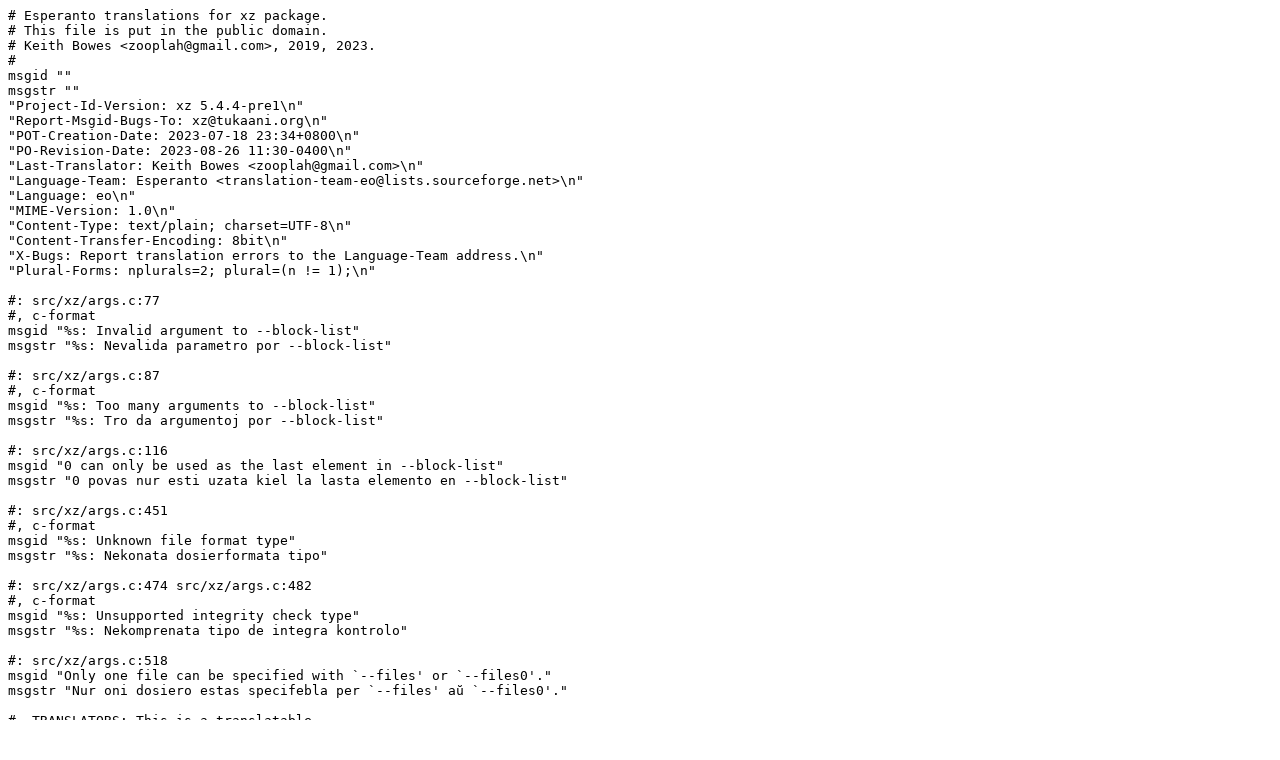

--- FILE ---
content_type: text/plain; charset=utf-8
request_url: http://translationproject.org/PO-files/eo/xz-5.4.4-pre1.eo.po
body_size: 9813
content:
# Esperanto translations for xz package.
# This file is put in the public domain.
# Keith Bowes <zooplah@gmail.com>, 2019, 2023.
#
msgid ""
msgstr ""
"Project-Id-Version: xz 5.4.4-pre1\n"
"Report-Msgid-Bugs-To: xz@tukaani.org\n"
"POT-Creation-Date: 2023-07-18 23:34+0800\n"
"PO-Revision-Date: 2023-08-26 11:30-0400\n"
"Last-Translator: Keith Bowes <zooplah@gmail.com>\n"
"Language-Team: Esperanto <translation-team-eo@lists.sourceforge.net>\n"
"Language: eo\n"
"MIME-Version: 1.0\n"
"Content-Type: text/plain; charset=UTF-8\n"
"Content-Transfer-Encoding: 8bit\n"
"X-Bugs: Report translation errors to the Language-Team address.\n"
"Plural-Forms: nplurals=2; plural=(n != 1);\n"

#: src/xz/args.c:77
#, c-format
msgid "%s: Invalid argument to --block-list"
msgstr "%s: Nevalida parametro por --block-list"

#: src/xz/args.c:87
#, c-format
msgid "%s: Too many arguments to --block-list"
msgstr "%s: Tro da argumentoj por --block-list"

#: src/xz/args.c:116
msgid "0 can only be used as the last element in --block-list"
msgstr "0 povas nur esti uzata kiel la lasta elemento en --block-list"

#: src/xz/args.c:451
#, c-format
msgid "%s: Unknown file format type"
msgstr "%s: Nekonata dosierformata tipo"

#: src/xz/args.c:474 src/xz/args.c:482
#, c-format
msgid "%s: Unsupported integrity check type"
msgstr "%s: Nekomprenata tipo de integra kontrolo"

#: src/xz/args.c:518
msgid "Only one file can be specified with `--files' or `--files0'."
msgstr "Nur oni dosiero estas specifebla per `--files' aŭ `--files0'."

#. TRANSLATORS: This is a translatable
#. string because French needs a space
#. before the colon ("%s : %s").
#: src/xz/args.c:533 src/xz/coder.c:691 src/xz/coder.c:707 src/xz/coder.c:967
#: src/xz/coder.c:970 src/xz/file_io.c:605 src/xz/file_io.c:679
#: src/xz/file_io.c:769 src/xz/file_io.c:940 src/xz/list.c:369
#: src/xz/list.c:415 src/xz/list.c:477 src/xz/list.c:581 src/xz/list.c:590
#, c-format
msgid "%s: %s"
msgstr "%s: %s"

#: src/xz/args.c:589
#, c-format
msgid "The environment variable %s contains too many arguments"
msgstr "La medivariablo %s enhavas troajn argumentojn"

#: src/xz/args.c:691
msgid "Compression support was disabled at build time"
msgstr "Rego de kunpremado estas malaktivigita dum muntotempo"

#: src/xz/args.c:698
msgid "Decompression support was disabled at build time"
msgstr "Rego de malkunpremado estas malaktivigita dum muntotempo"

#: src/xz/args.c:704
msgid "Compression of lzip files (.lz) is not supported"
msgstr "Ne povas kunpremi lzip-dosierojn (.lz)"

#: src/xz/args.c:735
msgid "With --format=raw, --suffix=.SUF is required unless writing to stdout"
msgstr "Kun --format=raw, --suffix=.SUF estas postulata se ne skribi al la ĉefeligujo"

#: src/xz/coder.c:115
msgid "Maximum number of filters is four"
msgstr "Maksimuma nombra da filtriloj estas kvar"

#: src/xz/coder.c:134
msgid "Memory usage limit is too low for the given filter setup."
msgstr "Memoruzada limigo estas tro malgranda por la donita filtrila elekto."

#: src/xz/coder.c:169
msgid "Using a preset in raw mode is discouraged."
msgstr "Uzi aprioraĵon en kruda reĝimo estas malkonsilinda."

#: src/xz/coder.c:171
msgid "The exact options of the presets may vary between software versions."
msgstr "La ĝustaj elektoj de la aprioraĵoj povas varii inter programoj eldonoj."

#: src/xz/coder.c:194
msgid "The .lzma format supports only the LZMA1 filter"
msgstr "La .lzma-formato komprenas sole la filtrilon LZMA1"

#: src/xz/coder.c:202
msgid "LZMA1 cannot be used with the .xz format"
msgstr "LZMA ne estas uzebla por la .xz-formato"

#: src/xz/coder.c:219
msgid "The filter chain is incompatible with --flush-timeout"
msgstr "La filtrila ĉeno estas nekongrua kun --flush-timeout"

#: src/xz/coder.c:225
msgid "Switching to single-threaded mode due to --flush-timeout"
msgstr "Ŝanĝas al unufadena reĝimo pro --flush-timeout"

#: src/xz/coder.c:249
#, c-format
msgid "Using up to %<PRIu32> threads."
msgstr "Uzas ĝis %<PRIu32> fadenoj"

#: src/xz/coder.c:265
msgid "Unsupported filter chain or filter options"
msgstr "Nekomprenata filtrila ĉeno aŭ filtrilaj elektoj"

#: src/xz/coder.c:277
#, c-format
msgid "Decompression will need %s MiB of memory."
msgstr "Malkunpremado postulos %s megabajtojn da memoro."

#: src/xz/coder.c:309
#, c-format
msgid "Reduced the number of threads from %s to %s to not exceed the memory usage limit of %s MiB"
msgstr "Malpliigis la nombron da fadenoj de %s ĝis %s por ne superi la memoruzadan limigo de %s megabajtoj"

#: src/xz/coder.c:329
#, c-format
msgid "Reduced the number of threads from %s to one. The automatic memory usage limit of %s MiB is still being exceeded. %s MiB of memory is required. Continuing anyway."
msgstr "Malpliigis la nombron da fadenoj de %s ĝis unu. La aŭtomata memoruzada limigo de %s megabajtoj ankoraŭ estas superata. %s megabajtoj da memoro estas postulata. Senkonsidere daŭrigas."

#: src/xz/coder.c:356
#, c-format
msgid "Switching to single-threaded mode to not exceed the memory usage limit of %s MiB"
msgstr "Ŝanĝas al unufadena reĝimo por ne superi la memoruzadan limigon de %s megabajtoj"

#: src/xz/coder.c:411
#, c-format
msgid "Adjusted LZMA%c dictionary size from %s MiB to %s MiB to not exceed the memory usage limit of %s MiB"
msgstr "Alĝŭstigis vortara grando de LZMA%c de %s megabajtoj ĝis %s megabajtoj por ne superi la memoruzadan limigon de %s megabajtoj"

#: src/xz/file_io.c:110 src/xz/file_io.c:118
#, c-format
msgid "Error creating a pipe: %s"
msgstr "Eraro dum krei dukton: %s"

#: src/xz/file_io.c:252
msgid "Failed to enable the sandbox"
msgstr "Malsukcesis aktivigi la sablujon"

#: src/xz/file_io.c:294
#, c-format
msgid "%s: poll() failed: %s"
msgstr "%s: poll() malsukcesis: %s"

#. TRANSLATORS: When compression or decompression finishes,
#. and xz is going to remove the source file, xz first checks
#. if the source file still exists, and if it does, does its
#. device and inode numbers match what xz saw when it opened
#. the source file. If these checks fail, this message is
#. shown, %s being the filename, and the file is not deleted.
#. The check for device and inode numbers is there, because
#. it is possible that the user has put a new file in place
#. of the original file, and in that case it obviously
#. shouldn't be removed.
#: src/xz/file_io.c:361
#, c-format
msgid "%s: File seems to have been moved, not removing"
msgstr "%s: Dosiero ŝajne estis movita, ne forigos"

#: src/xz/file_io.c:368 src/xz/file_io.c:924
#, c-format
msgid "%s: Cannot remove: %s"
msgstr "%s: Ne eblas forigi: %s"

#: src/xz/file_io.c:394
#, c-format
msgid "%s: Cannot set the file owner: %s"
msgstr "%s: Ne eblas agordi la dosieran estron: %s"

#: src/xz/file_io.c:407
#, c-format
msgid "%s: Cannot set the file group: %s"
msgstr "%s: Ne eblas agordi la dosieran grupon: %s"

#: src/xz/file_io.c:426
#, c-format
msgid "%s: Cannot set the file permissions: %s"
msgstr "%s: Ne eblas agordi la dosierajn atingopermesojn: %s"

#: src/xz/file_io.c:552
#, c-format
msgid "Error getting the file status flags from standard input: %s"
msgstr "Eraro dum atingi la dosierstatajn flagojn de ĉefenigujon: %s"

#: src/xz/file_io.c:610 src/xz/file_io.c:672
#, c-format
msgid "%s: Is a symbolic link, skipping"
msgstr "%s: Estas simbola ligilo, preterpasas"

#: src/xz/file_io.c:701
#, c-format
msgid "%s: Is a directory, skipping"
msgstr "%s: Estas dosierujo, preterpasas"

#: src/xz/file_io.c:707
#, c-format
msgid "%s: Not a regular file, skipping"
msgstr "%s: Ne regula dosiero, preterpasas"

#: src/xz/file_io.c:724
#, c-format
msgid "%s: File has setuid or setgid bit set, skipping"
msgstr "%s: Dosiero havas setuid- aŭ setgid-biton, preterpasas"

#: src/xz/file_io.c:731
#, c-format
msgid "%s: File has sticky bit set, skipping"
msgstr "%s: Dosiero havas glueman biton, preterpasas"

#: src/xz/file_io.c:738
#, c-format
msgid "%s: Input file has more than one hard link, skipping"
msgstr "%s: Enmeta dosiero havas pli ol rektan ligilon, preterpasas"

#: src/xz/file_io.c:780
msgid "Empty filename, skipping"
msgstr "Malplena dosiero, preterpasas"

#: src/xz/file_io.c:834
#, c-format
msgid "Error restoring the status flags to standard input: %s"
msgstr "Eraro dum restarigi la statajn flagojn de la ĉefenigujo: %s"

#: src/xz/file_io.c:882
#, c-format
msgid "Error getting the file status flags from standard output: %s"
msgstr "Eraro dum atingi la dosierstatajn flagojn el la ĉefenigujo: %s"

#: src/xz/file_io.c:1060
#, c-format
msgid "Error restoring the O_APPEND flag to standard output: %s"
msgstr "Eraro dum restarigi la flagon O_APPEND de la ĉefenigujo: %s"

#: src/xz/file_io.c:1072
#, c-format
msgid "%s: Closing the file failed: %s"
msgstr "%s: Fermo de la dosiero malsukcesis: %s"

#: src/xz/file_io.c:1108 src/xz/file_io.c:1371
#, c-format
msgid "%s: Seeking failed when trying to create a sparse file: %s"
msgstr "%s: Serĉado malsukcesis dum provi krei maldensan dosieron: %s"

#: src/xz/file_io.c:1209
#, c-format
msgid "%s: Read error: %s"
msgstr "%s: Legeraro: %s"

#: src/xz/file_io.c:1239
#, c-format
msgid "%s: Error seeking the file: %s"
msgstr "%s: Eraro dum serĉi la dosieron: %s"

#: src/xz/file_io.c:1263
#, c-format
msgid "%s: Unexpected end of file"
msgstr "%s: Neatendita dosierfino"

#: src/xz/file_io.c:1322
#, c-format
msgid "%s: Write error: %s"
msgstr "%s: Skriberaro: %s"

#: src/xz/hardware.c:238
msgid "Disabled"
msgstr "Malaktiva"

#: src/xz/hardware.c:269
msgid "Amount of physical memory (RAM):"
msgstr "Kiomo da efektiva memoro (ĉefmemoro)"

#: src/xz/hardware.c:270
msgid "Number of processor threads:"
msgstr "Nombro da procesoraj fadenoj:"

#: src/xz/hardware.c:271
msgid "Compression:"
msgstr "Kunpremo:"

#: src/xz/hardware.c:272
msgid "Decompression:"
msgstr "Malkunmpreno:"

#: src/xz/hardware.c:273
msgid "Multi-threaded decompression:"
msgstr "Plurfadena malkunpremado:"

#: src/xz/hardware.c:274
msgid "Default for -T0:"
msgstr "Aprioraĵo por -T0:"

#: src/xz/hardware.c:292
msgid "Hardware information:"
msgstr "Aparataro-informoj:"

#: src/xz/hardware.c:299
msgid "Memory usage limits:"
msgstr "Memoruzada limigoj:"

#: src/xz/list.c:68
msgid "Streams:"
msgstr "Fluoj:"

#: src/xz/list.c:69
msgid "Blocks:"
msgstr "Blokoj:"

#: src/xz/list.c:70
msgid "Compressed size:"
msgstr "Kunpremita grando:"

#: src/xz/list.c:71
msgid "Uncompressed size:"
msgstr "Nekunpremita grando:"

#: src/xz/list.c:72
msgid "Ratio:"
msgstr "Proporcio:"

#: src/xz/list.c:73
msgid "Check:"
msgstr "Kontrolo:"

#: src/xz/list.c:74
msgid "Stream Padding:"
msgstr "Fluo-remburo:"

#: src/xz/list.c:75
msgid "Memory needed:"
msgstr "Memoro postulata:"

#: src/xz/list.c:76
msgid "Sizes in headers:"
msgstr "Grandoj en ĉapoj:"

#: src/xz/list.c:79
msgid "Number of files:"
msgstr "Nombro da dosieroj:"

#: src/xz/list.c:122
msgid "Stream"
msgstr "Fluo"

#: src/xz/list.c:123
msgid "Block"
msgstr "Bloko"

#: src/xz/list.c:124
msgid "Blocks"
msgstr "Blokoj"

#: src/xz/list.c:125
msgid "CompOffset"
msgstr "KunpMsam"

#: src/xz/list.c:126
msgid "UncompOffset"
msgstr "MKunMSam"

#: src/xz/list.c:127
msgid "CompSize"
msgstr "Kunpgrando"

#: src/xz/list.c:128
msgid "UncompSize"
msgstr "Mkunpgrando"

#: src/xz/list.c:129
msgid "TotalSize"
msgstr "KiomGrando"

#: src/xz/list.c:130
msgid "Ratio"
msgstr "Proporcio"

#: src/xz/list.c:131
msgid "Check"
msgstr "Kontrolo"

#: src/xz/list.c:132
msgid "CheckVal"
msgstr "KontVal"

#: src/xz/list.c:133
msgid "Padding"
msgstr "Remburo"

#: src/xz/list.c:134
msgid "Header"
msgstr "Ĉapo"

#: src/xz/list.c:135
msgid "Flags"
msgstr "Flago"

#: src/xz/list.c:136
msgid "MemUsage"
msgstr "Memuzado"

#: src/xz/list.c:137
msgid "Filters"
msgstr "Filtriloj"

#. TRANSLATORS: Indicates that there is no integrity check.
#. This string is used in tables. In older xz version this
#. string was limited to ten columns in a fixed-width font, but
#. nowadays there is no strict length restriction anymore.
#: src/xz/list.c:169
msgid "None"
msgstr "Nenio"

#. TRANSLATORS: Indicates that integrity check name is not known,
#. but the Check ID is known (here 2). In older xz version these
#. strings were limited to ten columns in a fixed-width font, but
#. nowadays there is no strict length restriction anymore.
#: src/xz/list.c:175
msgid "Unknown-2"
msgstr "Nekonata-2"

#: src/xz/list.c:176
msgid "Unknown-3"
msgstr "Nekonata-3"

#: src/xz/list.c:178
msgid "Unknown-5"
msgstr "Nekonata-5"

#: src/xz/list.c:179
msgid "Unknown-6"
msgstr "Nekonata-6"

#: src/xz/list.c:180
msgid "Unknown-7"
msgstr "Nekonata-7"

#: src/xz/list.c:181
msgid "Unknown-8"
msgstr "Nekonata-8"

#: src/xz/list.c:182
msgid "Unknown-9"
msgstr "Nekonata-9"

#: src/xz/list.c:184
msgid "Unknown-11"
msgstr "Nekonata-11"

#: src/xz/list.c:185
msgid "Unknown-12"
msgstr "Nekonata-12"

#: src/xz/list.c:186
msgid "Unknown-13"
msgstr "Nekonata-13"

#: src/xz/list.c:187
msgid "Unknown-14"
msgstr "Nekonata-14"

#: src/xz/list.c:188
msgid "Unknown-15"
msgstr "Nekonata-15"

#: src/xz/list.c:351
#, c-format
msgid "%s: File is empty"
msgstr "%s: Dosiero malplenas"

#: src/xz/list.c:356
#, c-format
msgid "%s: Too small to be a valid .xz file"
msgstr "%s: Tro malgranda por esti valida .xz-dosiero"

#. TRANSLATORS: These are column headings. From Strms (Streams)
#. to Ratio, the columns are right aligned. Check and Filename
#. are left aligned. If you need longer words, it's OK to
#. use two lines here. Test with "xz -l foo.xz".
#: src/xz/list.c:731
msgid "Strms  Blocks   Compressed Uncompressed  Ratio  Check   Filename"
msgstr "Fluoj  Blokoj   Kunpremita Nekunpremita Propor  Kontrol Dosiernomo"

#: src/xz/list.c:1026 src/xz/list.c:1204
msgid "Yes"
msgstr "Jes"

#: src/xz/list.c:1026 src/xz/list.c:1204
msgid "No"
msgstr "Ne"

#: src/xz/list.c:1028 src/xz/list.c:1206
#, c-format
msgid "  Minimum XZ Utils version: %s\n"
msgstr "  Minimuma eldono de XZ Utils: %s\n"

#. TRANSLATORS: %s is an integer. Only the plural form of this
#. message is used (e.g. "2 files"). Test with "xz -l foo.xz bar.xz".
#: src/xz/list.c:1179
#, c-format
msgid "%s file\n"
msgid_plural "%s files\n"
msgstr[0] "%s dosiero\n"
msgstr[1] "%s dosieroj\n"

#: src/xz/list.c:1192
msgid "Totals:"
msgstr "Sumoj:"

#: src/xz/list.c:1270
msgid "--list works only on .xz files (--format=xz or --format=auto)"
msgstr "--list funkcias nur por .xz-dosierojn (--format=xz aŭ --format=auto)"

#: src/xz/list.c:1276
msgid "--list does not support reading from standard input"
msgstr "--list ne regas legadon el la ĉefenigujo"

#: src/xz/main.c:89
#, c-format
msgid "%s: Error reading filenames: %s"
msgstr "%s: Eraro dum legi dosiernomojn: %s"

#: src/xz/main.c:96
#, c-format
msgid "%s: Unexpected end of input when reading filenames"
msgstr "%s: Neatendita fino de enigo dum legi dosiernomojn"

#: src/xz/main.c:120
#, c-format
msgid "%s: Null character found when reading filenames; maybe you meant to use `--files0' instead of `--files'?"
msgstr "%s: Nula signo trovita dum legi dosiernomojn; eble vi celis uzi la parametron`--files0' anstataŭ `--files'"

#: src/xz/main.c:188
msgid "Compression and decompression with --robot are not supported yet."
msgstr "Kunpremo kaj malkunmpremo per --robot ankoraŭ ne estas regataj."

#: src/xz/main.c:266
msgid "Cannot read data from standard input when reading filenames from standard input"
msgstr "Ne eblas legi datumojn el la ĉefenigujo dum legi dosiernomojn el la ĉefenigujo"

#. TRANSLATORS: This is the program name in the beginning
#. of the line in messages. Usually it becomes "xz: ".
#. This is a translatable string because French needs
#. a space before a colon.
#: src/xz/message.c:670 src/xz/message.c:725
#, c-format
msgid "%s: "
msgstr "%s: "

#: src/xz/message.c:797 src/xz/message.c:856
msgid "Internal error (bug)"
msgstr "Interna programeraro"

#: src/xz/message.c:804
msgid "Cannot establish signal handlers"
msgstr "Ne eblas establi signalajn traktilojn"

#: src/xz/message.c:813
msgid "No integrity check; not verifying file integrity"
msgstr "Neniu integra kontrolo; ne certigos dosieran integron"

#: src/xz/message.c:816
msgid "Unsupported type of integrity check; not verifying file integrity"
msgstr "Nekomprenata tipo de integra kontrolo; ne certigos dosieran integron"

#: src/xz/message.c:823
msgid "Memory usage limit reached"
msgstr "Memoruzada limigo atingita"

#: src/xz/message.c:826
msgid "File format not recognized"
msgstr "Dosierformato ne rekonata"

#: src/xz/message.c:829
msgid "Unsupported options"
msgstr "Nekomprenataj elektoj"

#: src/xz/message.c:832
msgid "Compressed data is corrupt"
msgstr "Kunpremitaj datumoj estas koruptaj"

#: src/xz/message.c:835
msgid "Unexpected end of input"
msgstr "Neatendita fino de enigo"

#: src/xz/message.c:877
#, c-format
msgid "%s MiB of memory is required. The limiter is disabled."
msgstr "%s megabajtoj da memoro estas postulataj. La limigilo estas malaktiva."

#: src/xz/message.c:905
#, c-format
msgid "%s MiB of memory is required. The limit is %s."
msgstr "%s megabajtoj da memoro estas postulata. La limigo estas %s."

#: src/xz/message.c:924
#, c-format
msgid "%s: Filter chain: %s\n"
msgstr "%s: Filtrila ĉeno: %s\n"

#: src/xz/message.c:935
#, c-format
msgid "Try `%s --help' for more information."
msgstr "`%s --help' provindas por pliaj informaj."

#: src/xz/message.c:961
#, c-format
msgid ""
"Usage: %s [OPTION]... [FILE]...\n"
"Compress or decompress FILEs in the .xz format.\n"
"\n"
msgstr ""
"Uzado: %s [ELEKTO].. [DOSIERO]...\n"
"Kunpremi aŭ malkunpremi DOSIEROjN laŭ la .xz-formato.\n"
"\n"

#: src/xz/message.c:968
msgid "Mandatory arguments to long options are mandatory for short options too.\n"
msgstr ""
"Devigitaj parametroj por longaj elektoj estas ankaŭ devigitaj por\n"
"mallongaj elektoj.\n"

#: src/xz/message.c:972
msgid " Operation mode:\n"
msgstr " Operacia reĝimo:\n"

#: src/xz/message.c:975
msgid ""
"  -z, --compress      force compression\n"
"  -d, --decompress    force decompression\n"
"  -t, --test          test compressed file integrity\n"
"  -l, --list          list information about .xz files"
msgstr ""
"  -z, --compress      eldevigi kunpremon\n"
"  -d, --decompress    eldevigi malkunpremon\n"
"  -t, --test          certigi la integron de kunpremitan dosieron\n"
"  -l, --list          listigi informojn pri .xz-dosierojn"

#: src/xz/message.c:981
msgid ""
"\n"
" Operation modifiers:\n"
msgstr ""
"\n"
" Operacia modifiloj:\n"

#: src/xz/message.c:984
msgid ""
"  -k, --keep          keep (don't delete) input files\n"
"  -f, --force         force overwrite of output file and (de)compress links\n"
"  -c, --stdout        write to standard output and don't delete input files"
msgstr ""
"  -k, --keep          ne forigi enigajn dosierojn\n"
"  -f, --force         eldevigi anstataŭigi eligajn dosierojn kaj\n"
"                      (mal)kunpmremajn ligilojn \n"
"  -c, --stdout        skribi al la ĉefeligujo kaj ne forigi enigajn dosierojn"

#: src/xz/message.c:993
msgid ""
"      --single-stream decompress only the first stream, and silently\n"
"                      ignore possible remaining input data"
msgstr ""
"      --single-stream\n"
"                      malkunpremi nur la unuan fluon kaj silente\n"
"                      ignori eventualajn ceterajn enigajn datumojn"

#: src/xz/message.c:996
msgid ""
"      --no-sparse     do not create sparse files when decompressing\n"
"  -S, --suffix=.SUF   use the suffix `.SUF' on compressed files\n"
"      --files[=FILE]  read filenames to process from FILE; if FILE is\n"
"                      omitted, filenames are read from the standard input;\n"
"                      filenames must be terminated with the newline character\n"
"      --files0[=FILE] like --files but use the null character as terminator"
msgstr ""
"      --no-sparse     ne krei maldensajn dosierojn dum malkunpremi\n"
"  -S, --suffix=.SUF   uzi la sufikson `.SUF' ĉe kunpremataj dosieroj\n"
"      --files[=DOSIERO]\n"
"                      legi dosiernomojn traktotajn de DOSIERO; se DOSIERO estas\n"
"                      forlasita, dosieroj estas legotaj el la ĉefenigujo;\n"
"                      dosiernomojn devas finigi novlinio signo\n"
"      --files0[=DOSIERO]\n"
"                      kiel --files sed uzi la nulan signon por finigi"

#: src/xz/message.c:1005
msgid ""
"\n"
" Basic file format and compression options:\n"
msgstr ""
"\n"
" Bazaj dosierformataj kaj kunpremaj elektoj:\n"

#: src/xz/message.c:1007
msgid ""
"  -F, --format=FMT    file format to encode or decode; possible values are\n"
"                      `auto' (default), `xz', `lzma', `lzip', and `raw'\n"
"  -C, --check=CHECK   integrity check type: `none' (use with caution),\n"
"                      `crc32', `crc64' (default), or `sha256'"
msgstr ""
"  -F, --format=FMT    dosierformato kodota aŭ malkodato; validaj valoroj estas\n"
"                      `auto' (apriora), `xz', `lzma', 'lzip' kaj `raw'\n"
"  -C, --check=KONT    tipo de integra kontrolo: `none' (estu atentema),\n"
"                      `crc32', `crc64' (apriora) aŭ `sha256'"

#: src/xz/message.c:1012
msgid "      --ignore-check  don't verify the integrity check when decompressing"
msgstr "      --ignore-check  ne certigi la integran kontrolon dum malkunpremo"

#: src/xz/message.c:1016
msgid ""
"  -0 ... -9           compression preset; default is 6; take compressor *and*\n"
"                      decompressor memory usage into account before using 7-9!"
msgstr ""
"  -0 ... -9           kunpremnivelo; apriore 6; pripensu memoruzadon antaŭ ol\n"
"                      uzi la nivelojn 7-9!"

#: src/xz/message.c:1020
msgid ""
"  -e, --extreme       try to improve compression ratio by using more CPU time;\n"
"                      does not affect decompressor memory requirements"
msgstr ""
"  -e, --extreme       provi plibonigi kunpreman proporcion per uzado de\n"
"                      ĉefprocesoran tempon; ne influas la memorajn postulojn\n"
"                      de malkunpremo"

#: src/xz/message.c:1024
msgid ""
"  -T, --threads=NUM   use at most NUM threads; the default is 1; set to 0\n"
"                      to use as many threads as there are processor cores"
msgstr ""
"  -T, --threads=NOMBRO\n"
"                      uzi maksimume NOMBRO da fadenoj; apriore 1; 0 por\n"
"                      uzi fadenojn samnombrajn kiel procesoraj kernoj"

#: src/xz/message.c:1029
msgid ""
"      --block-size=SIZE\n"
"                      start a new .xz block after every SIZE bytes of input;\n"
"                      use this to set the block size for threaded compression"
msgstr ""
"      --block-size=GRANDO\n"
"                      komenci novan .xz-blokon post ĉiu GRANDO bajtoj da enigo;\n"
"                      uzi por agordi la blokan grandon por kunfadena kunpremo"

#: src/xz/message.c:1033
msgid ""
"      --block-list=SIZES\n"
"                      start a new .xz block after the given comma-separated\n"
"                      intervals of uncompressed data"
msgstr ""
"      --block-list=GRANDOJ\n"
"                      komenci novan .xz-blokon post la donitajn intertempojn de\n"
"                      nekunpremitaj datumoj, apartigataj de komoj"

#: src/xz/message.c:1037
msgid ""
"      --flush-timeout=TIMEOUT\n"
"                      when compressing, if more than TIMEOUT milliseconds has\n"
"                      passed since the previous flush and reading more input\n"
"                      would block, all pending data is flushed out"
msgstr ""
"      --flush-timeout=TEMPOLIMO\n"
"                      dum kunpremo se pli ol TEMPOLIMO milisekundoj\n"
"                      okazis post la antaŭan elbufrigo kaj legi pliajn enigojn\n"
"                      paŭzigus, ĉiuj atendataj datumoj estas elbufrigataj"

#: src/xz/message.c:1043
#, no-c-format
msgid ""
"      --memlimit-compress=LIMIT\n"
"      --memlimit-decompress=LIMIT\n"
"      --memlimit-mt-decompress=LIMIT\n"
"  -M, --memlimit=LIMIT\n"
"                      set memory usage limit for compression, decompression,\n"
"                      threaded decompression, or all of these; LIMIT is in\n"
"                      bytes, % of RAM, or 0 for defaults"
msgstr ""
"      --memlimit-compress=LIMIGO\n"
"      --memlimit-decompress=LIMIGO\n"
"      --memlimit-mt-decompress=LIMIGO\n"
"  -M, --memlimit=LIMO\n"
"                      agordi memoruzadon por kunpremo, malkunpremo,\n"
"                      kunfadena kunpmero aŭ ĉiuj el tiuj; LIMIGO estas\n"
"                      laŭ bajtoj, % da ĉefmemoro, aŭ 0 por aprioraĵoj"

#: src/xz/message.c:1052
msgid ""
"      --no-adjust     if compression settings exceed the memory usage limit,\n"
"                      give an error instead of adjusting the settings downwards"
msgstr ""
"      --no-adjust     se kunprema agordo superas la memoruzadan limigon\n"
"                      montri eraron anstataŭ malgrandigi la agordaĵon"

#: src/xz/message.c:1058
msgid ""
"\n"
" Custom filter chain for compression (alternative for using presets):"
msgstr ""
"\n"
" Propra filtrila ĉeno por kunpremo (alternativaj por uzi antaŭagordaĵon):"

#: src/xz/message.c:1067
msgid ""
"\n"
"  --lzma1[=OPTS]      LZMA1 or LZMA2; OPTS is a comma-separated list of zero or\n"
"  --lzma2[=OPTS]      more of the following options (valid values; default):\n"
"                        preset=PRE reset options to a preset (0-9[e])\n"
"                        dict=NUM   dictionary size (4KiB - 1536MiB; 8MiB)\n"
"                        lc=NUM     number of literal context bits (0-4; 3)\n"
"                        lp=NUM     number of literal position bits (0-4; 0)\n"
"                        pb=NUM     number of position bits (0-4; 2)\n"
"                        mode=MODE  compression mode (fast, normal; normal)\n"
"                        nice=NUM   nice length of a match (2-273; 64)\n"
"                        mf=NAME    match finder (hc3, hc4, bt2, bt3, bt4; bt4)\n"
"                        depth=NUM  maximum search depth; 0=automatic (default)"
msgstr ""
"\n"
"  --lzma1[=ELEKTOJ]   LZMA1 aŭ LZMA2; OPTS estas listo de nul aŭ pliaj\n"
"  --lzma2[=ELEKTOJ]   de la jenaj elektoj (validaj valoroj; apriora),\n"
"                      apartigataj de komoj:\n"
"                        preset=ANT restarigi agordon al antaŭagordaĵon (0-9[e])\n"
"                        dict=NOM   vortara grando (4 kilobajtoj - 1536\n"
"                                   megabajtoj; 8 megabajtoj)\n"
"                        lc=NOM     nombro da laŭvortaj kuntekstaj bitoj\n"
"                                   (0-4; 3)\n"
"                        lp=NOM     nombro da laŭvortaj poziciaj bitoj (0-4; 0)\n"
"                        pb=NOM     nombro da poziciaj bitoj (0-4; 2)\n"
"                        mode=REĜI  kunprema reĝimo (fast, normal; normal)\n"
"                        nice=NOM   bona longo de kongruaĵo (2-273; 64)\n"
"                        mf=NOMO    kongruaĵa trovilo (hc3, hc4, bt2, bt3, bt4;\n"
"                                   bt4)\n"
"                        depth=NUM  maksimuma profundo de serĉo; 0=aŭtomata\n"
"                                   (apriore)"

#: src/xz/message.c:1082
msgid ""
"\n"
"  --x86[=OPTS]        x86 BCJ filter (32-bit and 64-bit)\n"
"  --arm[=OPTS]        ARM BCJ filter\n"
"  --armthumb[=OPTS]   ARM-Thumb BCJ filter\n"
"  --arm64[=OPTS]      ARM64 BCJ filter\n"
"  --powerpc[=OPTS]    PowerPC BCJ filter (big endian only)\n"
"  --ia64[=OPTS]       IA-64 (Itanium) BCJ filter\n"
"  --sparc[=OPTS]      SPARC BCJ filter\n"
"                      Valid OPTS for all BCJ filters:\n"
"                        start=NUM  start offset for conversions (default=0)"
msgstr ""
"\n"
"  --x86[=ELEKTOJ]     x86-BCJ-filtrilo (32-bita and 64-bita)\n"
"  --arm[=ELEKTOJ]     ARM-BCJ-filtrilo\n"
"  --armthumb[=ELEKTOJ]\n"
"                      ARM-Thumb-BCJ-filtrilo\n"
"  --arm64[=OPTS]      ARM64-BCJ-filtrilo\n"
"  --powerpc[=ELEKTOJ] PowerPC-BCJ-filtrilo (nur pezkomenca)\n"
"  --ia64[=ELEKTOJ]    IA-64 (Itanium)-BCJ-filtrilo\n"
"  --sparc[=ELEKTOJ]   SPARC-BCJ-filtrilo\n"
"                      Validaj ELEKTOJ por ĉiuj BCJ-filters:\n"
"                        start=NOMBRO  komenca deŝovo por konvertoj (apriore 0)"

#: src/xz/message.c:1095
msgid ""
"\n"
"  --delta[=OPTS]      Delta filter; valid OPTS (valid values; default):\n"
"                        dist=NUM   distance between bytes being subtracted\n"
"                                   from each other (1-256; 1)"
msgstr ""
"\n"
"  --delta[=ELEKTOJ]   Delta filtriloj; validaj valoroj:\n"
"                        dist=NOMBRO  distanco inter bajtoj subtrahataj de unu\n"
"                                     la alia (1-256; 1)"

#: src/xz/message.c:1103
msgid ""
"\n"
" Other options:\n"
msgstr ""
"\n"
" Aliaj elektoj:\n"

#: src/xz/message.c:1106
msgid ""
"  -q, --quiet         suppress warnings; specify twice to suppress errors too\n"
"  -v, --verbose       be verbose; specify twice for even more verbose"
msgstr ""
"  -q, --quiet         silentigi avertojn; uzu dufoje por ankaŭ silentigi erarojn\n"
"  -v, --verbose       eligi superfluajn informojn; uzu dufoje por pliigi la\n"
"                      superfluecon"

#: src/xz/message.c:1111
msgid "  -Q, --no-warn       make warnings not affect the exit status"
msgstr "  -Q, --no-warn       avertoj ne influu la eliran staton"

#: src/xz/message.c:1113
msgid "      --robot         use machine-parsable messages (useful for scripts)"
msgstr "      --robot         uzi mesaĝojn facile analizeblaj per skriptoj"

#: src/xz/message.c:1116
msgid ""
"      --info-memory   display the total amount of RAM and the currently active\n"
"                      memory usage limits, and exit"
msgstr ""
"      --info-memory   montri la totalan kiomon de la ĉefmemoro kaj la nune\n"
"                      aktivaj memoruzadaj limigoj, kaj finiĝi"

#: src/xz/message.c:1119
msgid ""
"  -h, --help          display the short help (lists only the basic options)\n"
"  -H, --long-help     display this long help and exit"
msgstr ""
"  -h, --help          montri la mallongan helpon (listigas nur la bazajn\n"
"                      elektojn)\n"
"  -H, --long-help     montri la longan helpon kaj finiĝi"

#: src/xz/message.c:1123
msgid ""
"  -h, --help          display this short help and exit\n"
"  -H, --long-help     display the long help (lists also the advanced options)"
msgstr ""
"  -h, --help          montri ĉi tiun mallongan helpon kaj finiĝi\n"
"  -H, --long-help     montri la longan helpon (listigas ankaŭ la altnivelajn\n"
"                      elektojn)"

#: src/xz/message.c:1128
msgid "  -V, --version       display the version number and exit"
msgstr "  -V, --version       montri la eldonan numeron kaj finiĝi"

#: src/xz/message.c:1130
msgid ""
"\n"
"With no FILE, or when FILE is -, read standard input.\n"
msgstr ""
"\n"
"Kun neniu DOSIERO aŭ kiam DOSIERO estas -, legi el la ĉefenigujo.\n"

#. TRANSLATORS: This message indicates the bug reporting address
#. for this package. Please add _another line_ saying
#. "Report translation bugs to <...>\n" with the email or WWW
#. address for translation bugs. Thanks.
#: src/xz/message.c:1136
#, c-format
msgid "Report bugs to <%s> (in English or Finnish).\n"
msgstr "Raporti programerarojn al <%s> (en la angla aŭ la suoma).\n"

#: src/xz/message.c:1138
#, c-format
msgid "%s home page: <%s>\n"
msgstr "%s ĉefpaĝo: <%s>\n"

#: src/xz/message.c:1142
msgid "THIS IS A DEVELOPMENT VERSION NOT INTENDED FOR PRODUCTION USE."
msgstr "ĈI TIU ESTAS DISVOLVA REDAKCIO, NE CELATA POR ĈIUTAGA UZADO."

#: src/xz/options.c:86
#, c-format
msgid "%s: Options must be `name=value' pairs separated with commas"
msgstr "%s: Elektoj devas esti paroj de `name=value`, apartigitaj per komoj"

#: src/xz/options.c:93
#, c-format
msgid "%s: Invalid option name"
msgstr "%s: Nevalida elekto-nomo"

#: src/xz/options.c:113
#, c-format
msgid "%s: Invalid option value"
msgstr "%s: Nevalida elekto-valoro"

#: src/xz/options.c:247
#, c-format
msgid "Unsupported LZMA1/LZMA2 preset: %s"
msgstr "Nevalida LZMA1/LZMA2 antaŭagordaĵo: %s"

#: src/xz/options.c:355
msgid "The sum of lc and lp must not exceed 4"
msgstr "La sumo de lc kaj lp devas ne esti pli ol 4"

#: src/xz/suffix.c:160
#, c-format
msgid "%s: Filename has an unknown suffix, skipping"
msgstr "%s: Dosiernomo havas nekonatan sufikson, preterpasas"

#: src/xz/suffix.c:181
#, c-format
msgid "%s: File already has `%s' suffix, skipping"
msgstr "%s: Dosiero jam havas la sufikson `%s', preterpasas"

#: src/xz/suffix.c:388
#, c-format
msgid "%s: Invalid filename suffix"
msgstr "%s: Nevalida dosiernoma sufikso"

#: src/xz/util.c:71
#, c-format
msgid "%s: Value is not a non-negative decimal integer"
msgstr "%s: Valoro ne estas nenegativa dekuma entjero"

#: src/xz/util.c:113
#, c-format
msgid "%s: Invalid multiplier suffix"
msgstr "%s: Nevalida multiplika sufikso"

#: src/xz/util.c:115
msgid "Valid suffixes are `KiB' (2^10), `MiB' (2^20), and `GiB' (2^30)."
msgstr "Validaj sufiksoj estas `KiB' (2^10), `MiB' (2^20) kaj `GiB' (2^30)."

#: src/xz/util.c:132
#, c-format
msgid "Value of the option `%s' must be in the range [%<PRIu64>, %<PRIu64>]"
msgstr "Valoro de la elekto `%s' devas esti inkluzive inter %<PRIu64> kaj %<PRIu64>"

#: src/xz/util.c:269
msgid "Compressed data cannot be read from a terminal"
msgstr "Kunpremitaj datumoj ne povas esti ligataj de terminalo"

#: src/xz/util.c:282
msgid "Compressed data cannot be written to a terminal"
msgstr "Kunpmremitaj datumoj ne povas esti skribataj al terminalo"

#: src/common/tuklib_exit.c:40
msgid "Writing to standard output failed"
msgstr "Skribi al la ĉefeligujo malsukcesis"

#: src/common/tuklib_exit.c:43
msgid "Unknown error"
msgstr "Nekonata eraro"
